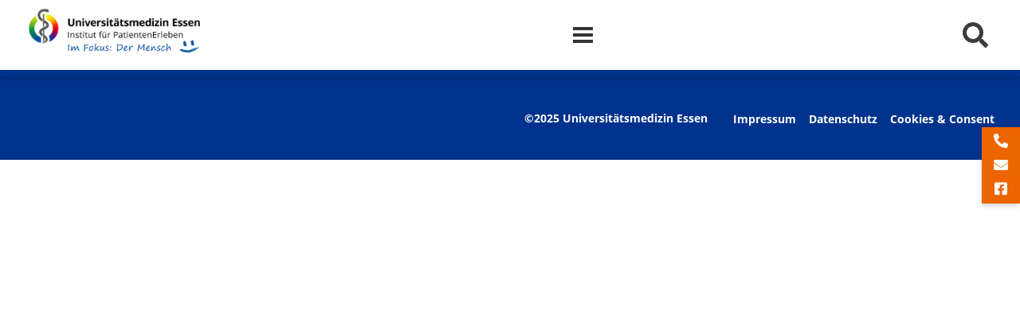

--- FILE ---
content_type: text/html; charset=UTF-8
request_url: https://www.patientenerleben.de/tag/aoa1/
body_size: 6285
content:
<!DOCTYPE html>
<html lang="de">
<head>
  <!--<script id="Cookiebot" src="https://consent.cookiebot.com/uc.js" data-cbid="ce46dcd7-8dec-4e5c-bbf8-232d7493d44e" type="text/javascript" async></script> -->
    <meta charset="UTF-8">
    <meta name="viewport" content="width=device-width, initial-scale=1.0">
    <meta http-equiv="X-UA-Compatible" content="ie=edge">
    <meta name="description" content=""/>
    <link rel="apple-touch-icon" sizes="180x180" href="https://www.patientenerleben.de/wp-content/themes/patientenerleben/dist/images/apple-touch-icon.png">
    <link rel="icon" type="image/png" sizes="32x32" href="https://www.patientenerleben.de/wp-content/themes/patientenerleben/dist/images/favicon-32x32.png">
    <link rel="icon" type="image/png" sizes="16x16" href="https://www.patientenerleben.de/wp-content/themes/patientenerleben/dist/images/favicon-16x16.png">
    <link rel="manifest" href="https://www.patientenerleben.de/wp-content/themes/patientenerleben/dist/images/site.webmanifest">
    <link rel="mask-icon" href="https://www.patientenerleben.de/wp-content/themes/patientenerleben/dist/images/safari-pinned-tab.svg" color="#5bbad5">
    <link rel="shortcut icon" href="https://www.patientenerleben.de/wp-content/themes/patientenerleben/dist/images/favicon.ico">
    <meta name="msapplication-TileColor" content="#da532c">
    <meta name="msapplication-config" content="https://www.patientenerleben.de/wp-content/themes/patientenerleben/dist/images/browserconfig.xml">
    <meta name="theme-color" content="#ffffff">
    <script>window.MSInputMethodContext && document.documentMode && document.write('<script src="https://cdn.jsdelivr.net/gh/nuxodin/ie11CustomProperties@4.1.0/ie11CustomProperties.min.js"><\x2fscript>');</script>
    <link rel="preload" as="font" href="https://www.patientenerleben.de/wp-content/themes/patientenerleben/dist/fonts/open-sans-v18-latin-regular.woff2" crossorigin="anonymous">
    <link rel="preload" as="font" href="https://www.patientenerleben.de/wp-content/themes/patientenerleben/dist/fonts/fa-brands-400.woff2" crossorigin="anonymous">
    <link rel="preload" as="font" href="https://www.patientenerleben.de/wp-content/themes/patientenerleben/dist/fonts/fa-solid-900.woff2" crossorigin="anonymous">

            <script type="text/javascript" src="https://cdn.consentmanager.net/delivery/autoblocking/713dd943c1283.js" data-cmp-ab="1"
                data-cmp-host="delivery.consentmanager.net"
                data-cmp-cdn="cdn.consentmanager.net"
                data-cmp-codesrc="10" ></script>
        <title>AOA1 &#8211; Institut für PatientenErleben &#8211; Universitätsmedizin Essen</title>
<meta name='robots' content='max-image-preview:large' />
	<style>img:is([sizes="auto" i], [sizes^="auto," i]) { contain-intrinsic-size: 3000px 1500px }</style>
	<link rel="alternate" type="application/rss+xml" title="Institut für PatientenErleben - Universitätsmedizin Essen &raquo; AOA1 Schlagwort-Feed" href="https://www.patientenerleben.de/tag/aoa1/feed/" />
<link rel='stylesheet' id='wp-block-library-css' href='https://www.patientenerleben.de/wp-includes/css/dist/block-library/style.min.css?ver=26a43b916eebaa59d85b35373fe8ec24' type='text/css' media='all' />
<style id='wp-block-library-theme-inline-css' type='text/css'>
.wp-block-audio :where(figcaption){color:#555;font-size:13px;text-align:center}.is-dark-theme .wp-block-audio :where(figcaption){color:#ffffffa6}.wp-block-audio{margin:0 0 1em}.wp-block-code{border:1px solid #ccc;border-radius:4px;font-family:Menlo,Consolas,monaco,monospace;padding:.8em 1em}.wp-block-embed :where(figcaption){color:#555;font-size:13px;text-align:center}.is-dark-theme .wp-block-embed :where(figcaption){color:#ffffffa6}.wp-block-embed{margin:0 0 1em}.blocks-gallery-caption{color:#555;font-size:13px;text-align:center}.is-dark-theme .blocks-gallery-caption{color:#ffffffa6}:root :where(.wp-block-image figcaption){color:#555;font-size:13px;text-align:center}.is-dark-theme :root :where(.wp-block-image figcaption){color:#ffffffa6}.wp-block-image{margin:0 0 1em}.wp-block-pullquote{border-bottom:4px solid;border-top:4px solid;color:currentColor;margin-bottom:1.75em}.wp-block-pullquote cite,.wp-block-pullquote footer,.wp-block-pullquote__citation{color:currentColor;font-size:.8125em;font-style:normal;text-transform:uppercase}.wp-block-quote{border-left:.25em solid;margin:0 0 1.75em;padding-left:1em}.wp-block-quote cite,.wp-block-quote footer{color:currentColor;font-size:.8125em;font-style:normal;position:relative}.wp-block-quote:where(.has-text-align-right){border-left:none;border-right:.25em solid;padding-left:0;padding-right:1em}.wp-block-quote:where(.has-text-align-center){border:none;padding-left:0}.wp-block-quote.is-large,.wp-block-quote.is-style-large,.wp-block-quote:where(.is-style-plain){border:none}.wp-block-search .wp-block-search__label{font-weight:700}.wp-block-search__button{border:1px solid #ccc;padding:.375em .625em}:where(.wp-block-group.has-background){padding:1.25em 2.375em}.wp-block-separator.has-css-opacity{opacity:.4}.wp-block-separator{border:none;border-bottom:2px solid;margin-left:auto;margin-right:auto}.wp-block-separator.has-alpha-channel-opacity{opacity:1}.wp-block-separator:not(.is-style-wide):not(.is-style-dots){width:100px}.wp-block-separator.has-background:not(.is-style-dots){border-bottom:none;height:1px}.wp-block-separator.has-background:not(.is-style-wide):not(.is-style-dots){height:2px}.wp-block-table{margin:0 0 1em}.wp-block-table td,.wp-block-table th{word-break:normal}.wp-block-table :where(figcaption){color:#555;font-size:13px;text-align:center}.is-dark-theme .wp-block-table :where(figcaption){color:#ffffffa6}.wp-block-video :where(figcaption){color:#555;font-size:13px;text-align:center}.is-dark-theme .wp-block-video :where(figcaption){color:#ffffffa6}.wp-block-video{margin:0 0 1em}:root :where(.wp-block-template-part.has-background){margin-bottom:0;margin-top:0;padding:1.25em 2.375em}
</style>
<style id='classic-theme-styles-inline-css' type='text/css'>
/*! This file is auto-generated */
.wp-block-button__link{color:#fff;background-color:#32373c;border-radius:9999px;box-shadow:none;text-decoration:none;padding:calc(.667em + 2px) calc(1.333em + 2px);font-size:1.125em}.wp-block-file__button{background:#32373c;color:#fff;text-decoration:none}
</style>
<style id='global-styles-inline-css' type='text/css'>
:root{--wp--preset--aspect-ratio--square: 1;--wp--preset--aspect-ratio--4-3: 4/3;--wp--preset--aspect-ratio--3-4: 3/4;--wp--preset--aspect-ratio--3-2: 3/2;--wp--preset--aspect-ratio--2-3: 2/3;--wp--preset--aspect-ratio--16-9: 16/9;--wp--preset--aspect-ratio--9-16: 9/16;--wp--preset--color--black: #000000;--wp--preset--color--cyan-bluish-gray: #abb8c3;--wp--preset--color--white: #FFFFFF;--wp--preset--color--pale-pink: #f78da7;--wp--preset--color--vivid-red: #cf2e2e;--wp--preset--color--luminous-vivid-orange: #ff6900;--wp--preset--color--luminous-vivid-amber: #fcb900;--wp--preset--color--light-green-cyan: #7bdcb5;--wp--preset--color--vivid-green-cyan: #00d084;--wp--preset--color--pale-cyan-blue: #8ed1fc;--wp--preset--color--vivid-cyan-blue: #0693e3;--wp--preset--color--vivid-purple: #9b51e0;--wp--preset--color--grey: #00000029;--wp--preset--color--dark-grey: #CCCCCC;--wp--preset--color--light-grey: #F2F2F2;--wp--preset--color--orange: #EC6500;--wp--preset--color--blue: #00338D;--wp--preset--color--other-black: #343434;--wp--preset--color--font-color: #3D3C3C;--wp--preset--color--pink: #FF009D;--wp--preset--gradient--vivid-cyan-blue-to-vivid-purple: linear-gradient(135deg,rgba(6,147,227,1) 0%,rgb(155,81,224) 100%);--wp--preset--gradient--light-green-cyan-to-vivid-green-cyan: linear-gradient(135deg,rgb(122,220,180) 0%,rgb(0,208,130) 100%);--wp--preset--gradient--luminous-vivid-amber-to-luminous-vivid-orange: linear-gradient(135deg,rgba(252,185,0,1) 0%,rgba(255,105,0,1) 100%);--wp--preset--gradient--luminous-vivid-orange-to-vivid-red: linear-gradient(135deg,rgba(255,105,0,1) 0%,rgb(207,46,46) 100%);--wp--preset--gradient--very-light-gray-to-cyan-bluish-gray: linear-gradient(135deg,rgb(238,238,238) 0%,rgb(169,184,195) 100%);--wp--preset--gradient--cool-to-warm-spectrum: linear-gradient(135deg,rgb(74,234,220) 0%,rgb(151,120,209) 20%,rgb(207,42,186) 40%,rgb(238,44,130) 60%,rgb(251,105,98) 80%,rgb(254,248,76) 100%);--wp--preset--gradient--blush-light-purple: linear-gradient(135deg,rgb(255,206,236) 0%,rgb(152,150,240) 100%);--wp--preset--gradient--blush-bordeaux: linear-gradient(135deg,rgb(254,205,165) 0%,rgb(254,45,45) 50%,rgb(107,0,62) 100%);--wp--preset--gradient--luminous-dusk: linear-gradient(135deg,rgb(255,203,112) 0%,rgb(199,81,192) 50%,rgb(65,88,208) 100%);--wp--preset--gradient--pale-ocean: linear-gradient(135deg,rgb(255,245,203) 0%,rgb(182,227,212) 50%,rgb(51,167,181) 100%);--wp--preset--gradient--electric-grass: linear-gradient(135deg,rgb(202,248,128) 0%,rgb(113,206,126) 100%);--wp--preset--gradient--midnight: linear-gradient(135deg,rgb(2,3,129) 0%,rgb(40,116,252) 100%);--wp--preset--font-size--small: 13px;--wp--preset--font-size--medium: 20px;--wp--preset--font-size--large: 36px;--wp--preset--font-size--x-large: 42px;--wp--preset--spacing--20: 0.44rem;--wp--preset--spacing--30: 0.67rem;--wp--preset--spacing--40: 1rem;--wp--preset--spacing--50: 1.5rem;--wp--preset--spacing--60: 2.25rem;--wp--preset--spacing--70: 3.38rem;--wp--preset--spacing--80: 5.06rem;--wp--preset--shadow--natural: 6px 6px 9px rgba(0, 0, 0, 0.2);--wp--preset--shadow--deep: 12px 12px 50px rgba(0, 0, 0, 0.4);--wp--preset--shadow--sharp: 6px 6px 0px rgba(0, 0, 0, 0.2);--wp--preset--shadow--outlined: 6px 6px 0px -3px rgba(255, 255, 255, 1), 6px 6px rgba(0, 0, 0, 1);--wp--preset--shadow--crisp: 6px 6px 0px rgba(0, 0, 0, 1);}:where(.is-layout-flex){gap: 0.5em;}:where(.is-layout-grid){gap: 0.5em;}body .is-layout-flex{display: flex;}.is-layout-flex{flex-wrap: wrap;align-items: center;}.is-layout-flex > :is(*, div){margin: 0;}body .is-layout-grid{display: grid;}.is-layout-grid > :is(*, div){margin: 0;}:where(.wp-block-columns.is-layout-flex){gap: 2em;}:where(.wp-block-columns.is-layout-grid){gap: 2em;}:where(.wp-block-post-template.is-layout-flex){gap: 1.25em;}:where(.wp-block-post-template.is-layout-grid){gap: 1.25em;}.has-black-color{color: var(--wp--preset--color--black) !important;}.has-cyan-bluish-gray-color{color: var(--wp--preset--color--cyan-bluish-gray) !important;}.has-white-color{color: var(--wp--preset--color--white) !important;}.has-pale-pink-color{color: var(--wp--preset--color--pale-pink) !important;}.has-vivid-red-color{color: var(--wp--preset--color--vivid-red) !important;}.has-luminous-vivid-orange-color{color: var(--wp--preset--color--luminous-vivid-orange) !important;}.has-luminous-vivid-amber-color{color: var(--wp--preset--color--luminous-vivid-amber) !important;}.has-light-green-cyan-color{color: var(--wp--preset--color--light-green-cyan) !important;}.has-vivid-green-cyan-color{color: var(--wp--preset--color--vivid-green-cyan) !important;}.has-pale-cyan-blue-color{color: var(--wp--preset--color--pale-cyan-blue) !important;}.has-vivid-cyan-blue-color{color: var(--wp--preset--color--vivid-cyan-blue) !important;}.has-vivid-purple-color{color: var(--wp--preset--color--vivid-purple) !important;}.has-black-background-color{background-color: var(--wp--preset--color--black) !important;}.has-cyan-bluish-gray-background-color{background-color: var(--wp--preset--color--cyan-bluish-gray) !important;}.has-white-background-color{background-color: var(--wp--preset--color--white) !important;}.has-pale-pink-background-color{background-color: var(--wp--preset--color--pale-pink) !important;}.has-vivid-red-background-color{background-color: var(--wp--preset--color--vivid-red) !important;}.has-luminous-vivid-orange-background-color{background-color: var(--wp--preset--color--luminous-vivid-orange) !important;}.has-luminous-vivid-amber-background-color{background-color: var(--wp--preset--color--luminous-vivid-amber) !important;}.has-light-green-cyan-background-color{background-color: var(--wp--preset--color--light-green-cyan) !important;}.has-vivid-green-cyan-background-color{background-color: var(--wp--preset--color--vivid-green-cyan) !important;}.has-pale-cyan-blue-background-color{background-color: var(--wp--preset--color--pale-cyan-blue) !important;}.has-vivid-cyan-blue-background-color{background-color: var(--wp--preset--color--vivid-cyan-blue) !important;}.has-vivid-purple-background-color{background-color: var(--wp--preset--color--vivid-purple) !important;}.has-black-border-color{border-color: var(--wp--preset--color--black) !important;}.has-cyan-bluish-gray-border-color{border-color: var(--wp--preset--color--cyan-bluish-gray) !important;}.has-white-border-color{border-color: var(--wp--preset--color--white) !important;}.has-pale-pink-border-color{border-color: var(--wp--preset--color--pale-pink) !important;}.has-vivid-red-border-color{border-color: var(--wp--preset--color--vivid-red) !important;}.has-luminous-vivid-orange-border-color{border-color: var(--wp--preset--color--luminous-vivid-orange) !important;}.has-luminous-vivid-amber-border-color{border-color: var(--wp--preset--color--luminous-vivid-amber) !important;}.has-light-green-cyan-border-color{border-color: var(--wp--preset--color--light-green-cyan) !important;}.has-vivid-green-cyan-border-color{border-color: var(--wp--preset--color--vivid-green-cyan) !important;}.has-pale-cyan-blue-border-color{border-color: var(--wp--preset--color--pale-cyan-blue) !important;}.has-vivid-cyan-blue-border-color{border-color: var(--wp--preset--color--vivid-cyan-blue) !important;}.has-vivid-purple-border-color{border-color: var(--wp--preset--color--vivid-purple) !important;}.has-vivid-cyan-blue-to-vivid-purple-gradient-background{background: var(--wp--preset--gradient--vivid-cyan-blue-to-vivid-purple) !important;}.has-light-green-cyan-to-vivid-green-cyan-gradient-background{background: var(--wp--preset--gradient--light-green-cyan-to-vivid-green-cyan) !important;}.has-luminous-vivid-amber-to-luminous-vivid-orange-gradient-background{background: var(--wp--preset--gradient--luminous-vivid-amber-to-luminous-vivid-orange) !important;}.has-luminous-vivid-orange-to-vivid-red-gradient-background{background: var(--wp--preset--gradient--luminous-vivid-orange-to-vivid-red) !important;}.has-very-light-gray-to-cyan-bluish-gray-gradient-background{background: var(--wp--preset--gradient--very-light-gray-to-cyan-bluish-gray) !important;}.has-cool-to-warm-spectrum-gradient-background{background: var(--wp--preset--gradient--cool-to-warm-spectrum) !important;}.has-blush-light-purple-gradient-background{background: var(--wp--preset--gradient--blush-light-purple) !important;}.has-blush-bordeaux-gradient-background{background: var(--wp--preset--gradient--blush-bordeaux) !important;}.has-luminous-dusk-gradient-background{background: var(--wp--preset--gradient--luminous-dusk) !important;}.has-pale-ocean-gradient-background{background: var(--wp--preset--gradient--pale-ocean) !important;}.has-electric-grass-gradient-background{background: var(--wp--preset--gradient--electric-grass) !important;}.has-midnight-gradient-background{background: var(--wp--preset--gradient--midnight) !important;}.has-small-font-size{font-size: var(--wp--preset--font-size--small) !important;}.has-medium-font-size{font-size: var(--wp--preset--font-size--medium) !important;}.has-large-font-size{font-size: var(--wp--preset--font-size--large) !important;}.has-x-large-font-size{font-size: var(--wp--preset--font-size--x-large) !important;}
:where(.wp-block-post-template.is-layout-flex){gap: 1.25em;}:where(.wp-block-post-template.is-layout-grid){gap: 1.25em;}
:where(.wp-block-columns.is-layout-flex){gap: 2em;}:where(.wp-block-columns.is-layout-grid){gap: 2em;}
:root :where(.wp-block-pullquote){font-size: 1.5em;line-height: 1.6;}
</style>
<link rel='stylesheet' id='patientenerleben_theme_styles-css' href='https://www.patientenerleben.de/wp-content/themes/patientenerleben/style.css?ver=1.0.1.1' type='text/css' media='all' />
<link rel="https://api.w.org/" href="https://www.patientenerleben.de/wp-json/" /><link rel="alternate" title="JSON" type="application/json" href="https://www.patientenerleben.de/wp-json/wp/v2/tags/194" /><link rel="EditURI" type="application/rsd+xml" title="RSD" href="https://www.patientenerleben.de/xmlrpc.php?rsd" />

<!-- Google Tag Manager -->
<script>(function(w,d,s,l,i){w[l]=w[l]||[];w[l].push({'gtm.start':
new Date().getTime(),event:'gtm.js'});var f=d.getElementsByTagName(s)[0],
j=d.createElement(s),dl=l!='dataLayer'?'&l='+l:'';j.async=true;j.src=
'https://www.googletagmanager.com/gtm.js?id='+i+dl;f.parentNode.insertBefore(j,f);
})(window,document,'script','dataLayer','GTM-T9F6JPZ');</script>
<!-- End Google Tag Manager --><noscript><style>.lazyload[data-src]{display:none !important;}</style></noscript><style>.lazyload{background-image:none !important;}.lazyload:before{background-image:none !important;}</style>		<style type="text/css" id="wp-custom-css">
			.mt-3 {margin-top: 1rem !important}

.wp-block-button__link {border-radius: 0;}

.page-template-Veranstaltungen_Template .wp-block-embed__wrapper .cmppreviewroot {width: 100%;
height: 100%;}


.has-background-light-grey {
  padding: 1.25em 2.375em;
}		</style>
		</head>

<body class="archive tag tag-aoa1 tag-194 wp-embed-responsive wp-theme-patientenerleben">
<!-- Google Tag Manager (noscript) -->
<noscript><iframe src="https://www.googletagmanager.com/ns.html?id=GTM-T9F6JPZ"
height="0" width="0" style="display:none;visibility:hidden"></iframe></noscript>
<!-- End Google Tag Manager (noscript) --><header class="header">
    <div class="logo"><a href="https://www.patientenerleben.de" title="home aufrufen"><img
                    src="[data-uri]" alt="Logo PatientenErleben" data-src="https://www.patientenerleben.de/wp-content/themes/patientenerleben/dist/images/Logo_UME_UKE_Institut_fuer_PatientenErleben_Slogan@2x-300x92.png" decoding="async" class="lazyload" data-eio-rwidth="600" data-eio-rheight="184"><noscript><img
                    src="https://www.patientenerleben.de/wp-content/themes/patientenerleben/dist/images/Logo_UME_UKE_Institut_fuer_PatientenErleben_Slogan@2x-300x92.png" alt="Logo PatientenErleben" data-eio="l"></noscript></a></div>
    <nav class="main-menu main-menu__hidden"><ul id="menu-hauptmenue" class="main-menu-list"><li id="menu-item-21" class="menu-item menu-item-type-post_type menu-item-object-page menu-item-has-children patientenerleben-parent-item menu-item-21 main-nav__list-item"><a href="https://www.patientenerleben.de/institut-aufgaben/" class="main-nav__link">Institut</a>
<div class='sub-menu-wrap'><ul class='sub-menu'>
	<li id="menu-item-185" class="menu-item menu-item-type-post_type menu-item-object-page menu-item-185 main-nav__list-item"><a href="https://www.patientenerleben.de/institut-aufgaben/" class="main-nav__link">Institut &#038; Aufgaben</a></li>
	<li id="menu-item-186" class="menu-item menu-item-type-post_type menu-item-object-page menu-item-186 main-nav__list-item"><a href="https://www.patientenerleben.de/smart-hospital/" class="main-nav__link">Smart Hospital</a></li>
	<li id="menu-item-260" class="menu-item menu-item-type-post_type menu-item-object-page menu-item-260 main-nav__list-item"><a href="https://www.patientenerleben.de/aktuelle-projekte/" class="main-nav__link">Aktuelle Projekte</a></li>
	<li id="menu-item-290" class="menu-item menu-item-type-post_type menu-item-object-page menu-item-290 main-nav__list-item"><a href="https://www.patientenerleben.de/patientenvideos/" class="main-nav__link">Patientenvideos</a></li>
</ul></div>
</li>
<li id="menu-item-762" class="menu-item menu-item-type-post_type menu-item-object-page menu-item-has-children patientenerleben-parent-item menu-item-762 main-nav__list-item"><a href="https://www.patientenerleben.de/das-team/" class="main-nav__link">Über Uns</a>
<div class='sub-menu-wrap'><ul class='sub-menu'>
	<li id="menu-item-182" class="menu-item menu-item-type-post_type menu-item-object-page menu-item-182 main-nav__list-item"><a href="https://www.patientenerleben.de/das-team/" class="main-nav__link">Team</a></li>
	<li id="menu-item-274" class="menu-item menu-item-type-post_type menu-item-object-page menu-item-274 main-nav__list-item"><a href="https://www.patientenerleben.de/institutsbeirat/" class="main-nav__link">Institutsbeirat</a></li>
	<li id="menu-item-183" class="menu-item menu-item-type-post_type menu-item-object-page menu-item-183 main-nav__list-item"><a href="https://www.patientenerleben.de/unsere-lenkungsgruppe/" class="main-nav__link">Lenkungsgruppe</a></li>
	<li id="menu-item-2922" class="menu-item menu-item-type-post_type menu-item-object-page menu-item-2922 main-nav__list-item"><a href="https://www.patientenerleben.de/unternehmensverantwortung/" class="main-nav__link">Unternehmensverantwortung</a></li>
</ul></div>
</li>
<li id="menu-item-35" class="menu-item menu-item-type-post_type menu-item-object-page menu-item-35 main-nav__list-item"><a href="https://www.patientenerleben.de/selbsthilfe/" class="main-nav__link">Selbsthilfe</a></li>
<li id="menu-item-68" class="menu-item menu-item-type-post_type menu-item-object-page menu-item-68 main-nav__list-item"><a href="https://www.patientenerleben.de/veranstaltungen/" class="main-nav__link">Veranstaltungen</a></li>
<li id="menu-item-33" class="menu-item menu-item-type-post_type menu-item-object-page menu-item-33 main-nav__list-item"><a href="https://www.patientenerleben.de/rueckblick/" class="main-nav__link">Rückblick</a></li>
<li id="menu-item-32" class="menu-item menu-item-type-post_type menu-item-object-page menu-item-32 main-nav__list-item"><a href="https://www.patientenerleben.de/newsletter/" class="main-nav__link">Newsletter</a></li>
</ul></nav>    <button aria-label="toggle menu" class="nav__toggle">
        <span aria-hidden="true" class="header__burger"></span>
    </button>
    <div class="patienten-erleben-search-icon-holder">
        <a href="#" class="pe-search-modal-trigger" title="Suche aufrufen"><svg aria-hidden="true" focusable="false" data-prefix="fas" data-icon="search" class="svg-inline--fa fa-search fa-w-16" role="img" xmlns="http://www.w3.org/2000/svg" viewBox="0 0 512 512"><path fill="currentColor" d="M505 442.7L405.3 343c-4.5-4.5-10.6-7-17-7H372c27.6-35.3 44-79.7 44-128C416 93.1 322.9 0 208 0S0 93.1 0 208s93.1 208 208 208c48.3 0 92.7-16.4 128-44v16.3c0 6.4 2.5 12.5 7 17l99.7 99.7c9.4 9.4 24.6 9.4 33.9 0l28.3-28.3c9.4-9.4 9.4-24.6.1-34zM208 336c-70.7 0-128-57.2-128-128 0-70.7 57.2-128 128-128 70.7 0 128 57.2 128 128 0 70.7-57.2 128-128 128z"></path></svg></a>
    </div>


</header>
    <div class="pe-search-modal">
        <div class="pe-search-modal-content">
            <button type="button" class="ipe-modal-close" aria-label="Close">
                <span aria-hidden="true">&times;</span>
            </button>
            <div class="pe-search-input-holder">
                <input class="pe-search-input" type="text" placeholder="Suchbegriff">
                <div class="patienten-erleben-search-icon-holder">
                    <a class="pe-general-search" aria-label="Suchen" title="Suchen" href="#">
                        <svg aria-hidden="true" focusable="false" data-prefix="fas" data-icon="search"
                             class="svg-inline--fa fa-search fa-w-16" role="img" xmlns="http://www.w3.org/2000/svg"
                             viewBox="0 0 512 512">
                            <path fill="currentColor"
                                  d="M505 442.7L405.3 343c-4.5-4.5-10.6-7-17-7H372c27.6-35.3 44-79.7 44-128C416 93.1 322.9 0 208 0S0 93.1 0 208s93.1 208 208 208c48.3 0 92.7-16.4 128-44v16.3c0 6.4 2.5 12.5 7 17l99.7 99.7c9.4 9.4 24.6 9.4 33.9 0l28.3-28.3c9.4-9.4 9.4-24.6.1-34zM208 336c-70.7 0-128-57.2-128-128 0-70.7 57.2-128 128-128 70.7 0 128 57.2 128 128 0 70.7-57.2 128-128 128z"></path>
                        </svg>
                    </a>
                </div>
            </div>


        </div>
    </div>
<div class="pe-self-modal">
    <div class="pe-self-modal-content">

        <div class="pe-self-modal-holder">


        </div>
        <button type="button" class="ipe-modal-close sth-btn" aria-label="Close">
            <!--            <span aria-hidden="true">&times;</span>-->
            Weniger erfahren
        </button>

    </div>
</div>
<div class="main-area__contact-icons"><a href="tel:+02017238189" title="anrufen"><span
            class="contact-icons__phone"><i class="fa fa-phone-alt" aria-hidden="true"></i></span></a>

    <a href="mailto:patientenerleben@uk-essen.de" title="email schreiben"><span
            class="contact-icons__message"><i class="fa fa-envelope" aria-hidden="true"></i></span></a>
    <a href="https://www.facebook.com/Institut-f%C3%BCr-PatientenErleben-414739112662455/" title="facebook seite besuchen"><span
            class="contact-icons__message"><i class="fab fa-facebook-square" aria-hidden="true"></i></span></a>
</div>
<div class="main-area__top"><span class="top__arrow"><a href="https://www.patientenerleben.de/tag/aoa1/#top"
                                                        title="nach oben"><i class="fa fa-chevron-up"
                                                                             aria-hidden="true"></i></a></span>
</div><main class="main-area">





</main>

<footer class="footer">
    <div class="inner-footer">
        			<div class="textwidget"><p>©2025 Universitätsmedizin Essen</p>
</div>
		<div class="menu-footer-container"><ul id="menu-footer" class="menu"><li id="menu-item-3719" class="menu-item menu-item-type-custom menu-item-object-custom menu-item-3719"><a href="https://www.uk-essen.de/impressum/">Impressum</a></li>
<li id="menu-item-3720" class="menu-item menu-item-type-custom menu-item-object-custom menu-item-3720"><a href="https://www.uk-essen.de/datenschutz/">Datenschutz</a></li>
<li id="menu-item-3087" class="ume-show-cmp-overlay menu-item menu-item-type-custom menu-item-object-custom menu-item-3087"><a rel="nofollow" href="#!">Cookies &#038; Consent</a></li>
</ul></div> <!-- widget location -->

    </div>

</footer>
<script type="speculationrules">
{"prefetch":[{"source":"document","where":{"and":[{"href_matches":"\/*"},{"not":{"href_matches":["\/wp-*.php","\/wp-admin\/*","\/wp-content\/uploads\/*","\/wp-content\/*","\/wp-content\/plugins\/*","\/wp-content\/themes\/patientenerleben\/*","\/*\\?(.+)"]}},{"not":{"selector_matches":"a[rel~=\"nofollow\"]"}},{"not":{"selector_matches":".no-prefetch, .no-prefetch a"}}]},"eagerness":"conservative"}]}
</script>
<script type="text/javascript" id="eio-lazy-load-js-before">
/* <![CDATA[ */
var eio_lazy_vars = {"exactdn_domain":"","skip_autoscale":0,"threshold":0,"use_dpr":1};
/* ]]> */
</script>
<script type="text/javascript" defer src="https://www.patientenerleben.de/wp-content/plugins/ewww-image-optimizer/includes/lazysizes.min.js?ver=821" id="eio-lazy-load-js" async="async" data-wp-strategy="async"></script>
<script type="text/javascript" id="patientenerleben_theme_scripts-js-extra">
/* <![CDATA[ */
var theme_path = {"templateUrl":"https:\/\/www.patientenerleben.de\/wp-content\/themes\/patientenerleben","google_api_key":"","ume_nonce":"d903618757","ume_ajax_url":"https:\/\/www.patientenerleben.de\/wp-admin\/admin-ajax.php"};
/* ]]> */
</script>
<script type="text/javascript" defer src="https://www.patientenerleben.de/wp-content/themes/patientenerleben/dist/js/main.min.js?ver=1.0.1.1" id="patientenerleben_theme_scripts-js"></script>
<script id="dacs" src="https://download.digiaccess.org/digiaccess" defer></script>
</body>
</html>